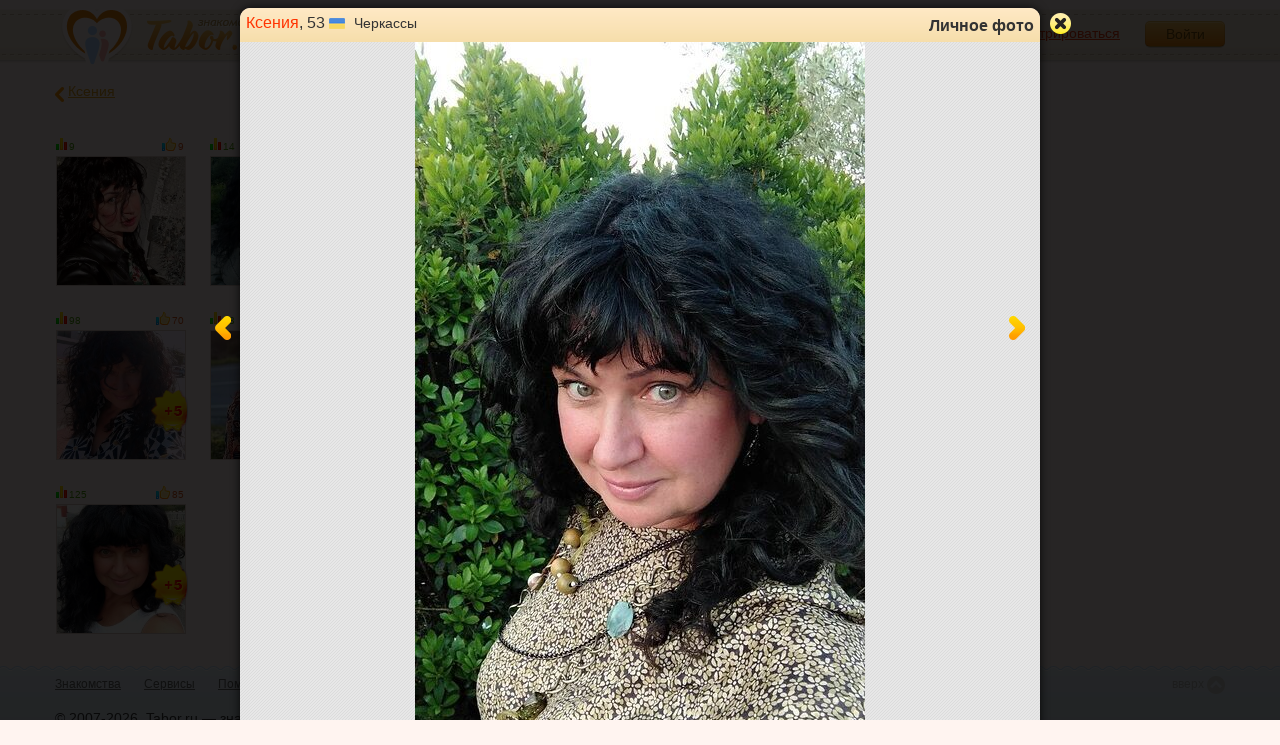

--- FILE ---
content_type: text/html; charset=utf-8
request_url: https://tabor.ru/photos/151024326?user_id=50759675
body_size: 7899
content:
<!DOCTYPE html><html lang="ru"><head><noscript><meta HTTP-EQUIV="REFRESH" content="0; url=/error_catcher/bad_browser" /></noscript><script type="text/javascript">document.documentElement.className = document.documentElement.className.replace('no-js', 'js');
function getCookieSupport() {
    var persist= true;
    do {
        var c= 'gCStest='+Math.floor(Math.random()*100000000);
        document.cookie= persist? c+';expires=Tue, 01-Jan-2030 00:00:00 GMT' : c;
        if (document.cookie.indexOf(c)!==-1) {
            document.cookie= c+';expires=Sat, 01-Jan-2000 00:00:00 GMT';
            return persist;
        }
    } while (!(persist= !persist));
    return null;
}
if (!(getCookieSupport() == true)) {
  if (document.location.pathname != "/error_catcher/bad_browser") {
    document.location = "/error_catcher/bad_browser"
  }
}</script><meta content="text/html; charset=utf-8" http-equiv="Content-Type" /><meta content="True" name="HandheldFriendly" /><meta content="320" name="MobileOptimized" /><meta content="width=device-width, initial-scale=1.0, maximum-scale=1, user-scalable=no, minimal-ui" name="viewport" /><meta content="width=device-width" name="viewport" /><meta content="IE=edge" http-equiv="X-UA-Compatible" /><meta content="noyaca" name="robots" /><link href="/manifest.json" rel="manifest" /><link href="/apple-touch-icon.png?v=1" rel="apple-touch-icon" sizes="180x180" /><link href="/apple-touch-icon-512x512.png?v=1" rel="apple-touch-startup-image" /><link href="/android-chrome-192x192.png?v=1" rel="icon" sizes="192x192" /><link href="/android-chrome-512x512.png?v=1" rel="icon" sizes="512x512" /><link href="/favicon-32x32.png?v=1" rel="shortcut icon" sizes="32x32" /><link href="/favicon-48x48.png?v=1" rel="icon" sizes="48x48" /><link href="/apple-icon-57x57.pngv=1" rel="apple-touch-icon" sizes="57x57" /><link href="/favicon-60x60.png?v=1" rel="icon" sizes="60x60" /><link href="/favicon-72x72.png?v=1" rel="icon" sizes="72x72" /><link href="/favicon-76x76.png?v=1" rel="icon" sizes="76x76" /><link href="/favicon-96x96.png?v=1" rel="icon" sizes="96x96" /><link href="/apple-icon-114x114.png?v=1" rel="apple-touch-icon" sizes="114x114" /><link href="/apple-icon-120x120.png?v=1" rel="apple-touch-icon" sizes="120x120" /><link href="/apple-icon-144x144.png?v=1" rel="apple-touch-icon" sizes="144x144" /><link href="/apple-icon-152x152.png?v=1" rel="apple-touch-icon" sizes="152x152" /><link href="/apple-icon-180x180.png?v=1" rel="apple-touch-icon" sizes="180x180" /><link href="/favicon.ico?v=1" rel="icon" sizes="48x48" /><meta content="authenticity_token" name="csrf-param" />
<meta content="rglQDSWODEuCbL1/iDGA5rjTWhfEebHz+DPDTCR0NC4=" name="csrf-token" /><meta content="Tabor.ru" property="og:site_name" /><meta content="website" property="og:type" /><meta content="https://tabor.ru/photos/151024326?user_id=50759675" property="og:url" /><meta content="/photos/151024326?user_id=50759675" property="og:url" /><meta content="website" property="og:type" /><meta content="Ксения, 53 года, Черкассы. Фотография 10 из 13. Знакомства на Tabor.ru" property="og:title" /><title>Ксения, 53 года, Черкассы. Фотография 10 из 13. Знакомства на Tabor.ru</title><meta content="Ксения, 53 года, Черкассы. Посмотрите ее фотографии на сайте знакомств Tabor.ru ! ID 151024326." property="og:description" /><meta content="Ксения, 53 года, Черкассы. Посмотрите ее фотографии на сайте знакомств Tabor.ru ! ID 151024326." name="description" /><meta content="https://im.tabor.ru/production/assets/logo-d80e098255fcd05cad3fb0cd930cb73a.jpg" property="og:image" /><link href="http://m.tabor.ru/photos.php?uid=50759675&amp;pid=151024326" media="only screen and (max-width: 640px)" rel="alternate" /><link href="http://m.tabor.ru/photos.php?uid=50759675&amp;pid=151024326" media="handheld" rel="alternate" /><link href="https://tabor.ru/photos/151024326?user_id=50759675" rel="canonical" /><meta content="!" name="fragment" /><script type="application/ld+json">{  "@context" : "http://schema.org",  "@type" : "Organization",  "name" : "Tabor.ru - Знакомства",  "url" : "https://tabor.ru",  "sameAs" : [    "https://vk.com/taborru",    "https://ok.ru/taborru",    "https://twitter.com/taborru"  ]}</script><script type="application/ld+json">{"@context":"http://schema.org","@type":"BreadcrumbList","itemListElement":[{"@type":"ListItem","position":"1","item":{"@id":"https://tabor.ru/search","name":"Знакомства"}},{"@type":"ListItem","position":"2","item":{"@id":"https://tabor.ru/search/znakomstva-sajt-cherkassy-poznakomitsa-s-muzhchinoj-v-cherkassy","name":"Черкассы"}},{"@type":"ListItem","position":"3","item":{"@id":"https://tabor.ru/id50759675","name":"Ксения"}}]}</script><!--[if lte IE 9]><script src="https://im.tabor.ru/production/assets/vendor/html5-2e08ad8c85fecaa46b2bf613ec217a5f.js" type="text/javascript"></script><script src="https://im.tabor.ru/production/assets/vendor/excanvas-07643bac2e519537fca6bfe9eb28123e.js" type="text/javascript"></script><![endif]--><!--[if IE]><script src="https://im.tabor.ru/production/assets/vendor/respond.min-9056f9d2bc49ffff25398fac0e7686a1.js" type="text/javascript"></script><script src="https://im.tabor.ru/production/assets/polyfill/main-47818414c69addf1bc949afc2f8b971e.js" type="text/javascript"></script><![endif]--><script src="https://im.tabor.ru/production/assets/require-358e6d429abcebb8f6fe3e848392ffbf.js" type="text/javascript"></script><script id="config-script" src="https://im.tabor.ru/production/assets/config-9cb29abf40d69092181e43bfd5e23b49.js" type="text/javascript"></script><script src="https://im.tabor.ru/production/assets/vendor/failed_loads-993478366e00b7860f494fe94572be07.js" type="text/javascript"></script><link href="https://im.tabor.ru/production/assets/v1/default-1e91d81786b5b6f22d8eedb6c176a010.css" id="style-default" media="screen" rel="stylesheet" type="text/css" /><script type="text/javascript">(function (d, w, c) {
    (w[c] = w[c] || []).push(function() {
        try {
            w.yaCounter23519248 = new Ya.Metrika({id: 23519248,
              webvisor: true,
              clickmap: true,
              trackLinks: true,
              accurateTrackBounce: true,
              trackHash: true});
        } catch(e) { }
    });

    var n = d.getElementsByTagName("script")[0],
        s = d.createElement("script"),
        f = function () { n.parentNode.insertBefore(s, n); };
    s.type = "text/javascript";
    s.async = true;
    s.src = (d.location.protocol == "https:" ? "https:" : "http:") + "//mc.yandex.ru/metrika/watch.js";

    if (w.opera == "[object Opera]") {
        d.addEventListener("DOMContentLoaded", f, false);
    } else { f(); }
})(document, window, "yandex_metrika_callbacks");</script><noscript><div><img alt="" src="//mc.yandex.ru/watch/23519248" style="position:absolute; left:-9999px;" /></div></noscript></head><body class="self tabor photos-js" data-browser-name="Chrome" data-browser-version="131" protocol="https://"><script type="text/javascript">
//<![CDATA[
require(["https://im.tabor.ru/production/assets/application-417dada5d443c18cf91ac64ace7a032d.js"], function(){require(["default_css"])}); 
//]]>
</script><div class="page page_auth"><div class="header-wrap"><header class="header"><div class="logo"><a class="logo__link" href="/" id="logo"><img alt="Сайт знакомств" src="https://im.tabor.ru/production/assets/logo-924252f465640193c21b8adaa6cb03b1.png" /></a></div><div class="header__bar"><div class="header__action"><a href="/signup" class="auth__link" onclick="try { window.yaCounter23519248 &amp;&amp; window.yaCounter23519248.reachGoal(&#x27;reg_t_l_menu&#x27;); } catch (_error) {}; return true;">Зарегистрироваться</a><a href="/signin" class="button" data-remote="true">Войти</a></div></div></header><div class="auth hidden"><form accept-charset="UTF-8" action="/signin" class="new_user" data-remote="true" id="new_user" method="post"><div style="margin:0;padding:0;display:inline"><input name="utf8" type="hidden" value="&#x2713;" /><input name="authenticity_token" type="hidden" value="rglQDSWODEuCbL1/iDGA5rjTWhfEebHz+DPDTCR0NC4=" /></div><div class="form__item form__item_title">Вход на сайт</div><div class="form__item"><input class="form__inp" id="session_user_login" name="user[login]" placeholder="телефон или email" size="30" tabindex="1" type="text" /></div><div class="form__item"><input autocomplete="off" class="form__inp" id="session_user_password" name="user[password]" placeholder="пароль" size="30" tabindex="2" type="password" /><a class="icon icon_show show_password_action" for="user[password]" href="#" title="показать пароль"></a></div><div class="form__item turnstile-container hidden" data-v3-key="0x4AAAAAAAjAiq2uRDE8FLhO" data-version="v2" id="ip-turnstile-mini"></div><div class="form__item_submit form__item_submit_auth clearfix"><label class="form__label" for="rem"><input name="user[remember]" type="hidden" value="0" /><input checked="checked" id="session_user_remember" name="user[remember]" tabindex="3" type="checkbox" value="1" />запомнить</label><input class="button" data-turnstile="https://im.tabor.ru/production/assets/load2-cad035333a60abbbc81a9feb554b4d9a.gif" name="commit" tabindex="4" type="submit" value="Войти" /><a class="auth__link" data-no-turbolink="data-no-turbolink" href="/restore">забыли пароль?</a></div></form></div></div><div class="wrap clearfix"><div class="content"><div class="flash_message"></div><script type="text/javascript">window.prerenderReady = false;
require(["https://im.tabor.ru/production/assets/application-417dada5d443c18cf91ac64ace7a032d.js"], function() {
    require(["jquery", "arcticmodal", "extend_utils", "auth_css", "smiles_utils"], function($) {
            var c = $('<div/>');
            c.html('<div class=\"modal modal_photo modal_ui-fixed modal_photo_guest\" id=\"modal_reuse\"><div class=\"modal__head clearfix\"><div class=\"user__title user_w\"><a href=\"/id50759675\" class=\"user__name\">Ксения<\/a>, 53 <div class=\"user__place\"><img alt=\"Украина\" class=\"user__meta__place__flag\" src=\"https://p.tabor.ru/imgs/f/9908.png\"><\/img> Черкассы<\/div><\/div><div class=\"modal__title clearfix\">Личное фото<\/div><div class=\"modal__close arcticmodal-close close_ui-fixed\" title=\"Закрыть\"><\/div><\/div><div class=\"modal__body\"><div class=\"modal__photo-wrap\"><a class=\"modal__pager-wrap modal__pager-wrap_left\" data-remote=\"true\" href=\"/photos/151024328?user_id=50759675\"><span class=\"modal__pager modal__pager_prev\" href=\"#\" title=\"Предыдущая\"><span class=\"icon\"><\/span><\/span><\/a><a class=\"modal__pager-wrap modal__pager-wrap_right\" data-remote=\"true\" href=\"/photos/151021580?user_id=50759675\"><span class=\"modal__pager modal__pager_next\" href=\"#\" title=\"Следующая\"><span class=\"icon\"><\/span><\/span><\/a><figure class=\"modal__photo\"><img alt=\"Ксения, 53 года, Черкассы\" class=\"modal__photo__img\" onload=\"var i = new Image();i.src = \'https://p9.tabor.ru/photos/2024-01-22/50759675/151021580_800x600.jpg\'\" src=\"https://p9.tabor.ru/photos/2024-01-23/50759675/151024326_800x600.jpg\" /><\/figure><\/div><div class=\"modal__photo__about\"><time class=\"modal__photo__about__time\" datetime=\"2024-01-23\">23 января<\/time><p class=\"modal__photo__about__edit\"><span class=\"photo_title_action\"><\/span><\/p><div class=\"modal__photo__about__edit hidden form_edit_photo_title_action\"><form accept-charset=\"UTF-8\" action=\"/photos/151024326\" data-remote=\"true\" method=\"post\"><div style=\"margin:0;padding:0;display:inline\"><input name=\"utf8\" type=\"hidden\" value=\"&#x2713;\" /><input name=\"_method\" type=\"hidden\" value=\"put\" /><input name=\"authenticity_token\" type=\"hidden\" value=\"rglQDSWODEuCbL1/iDGA5rjTWhfEebHz+DPDTCR0NC4=\" /><\/div><input id=\"type\" name=\"type\" type=\"hidden\" value=\"photo\" /><input class=\"button button.button_green\" name=\"commit\" type=\"submit\" value=\"Сохранить\" /><div class=\"form__inp-wrap\"><input class=\"form__inp\" id=\"photo_title\" maxlength=\"65\" name=\"photo[title]\" type=\"text\" /><\/div><\/form><\/div><\/div><div class=\"modal__bar\"><div class=\"meta\"><span class=\"meta__item meta__count meta__count_photo\"><span class=\"meta__count__inner\"><b>10<\/b> фото <div class=\"meta__count__all\">из 13<\/div><\/span><\/span><div class=\"meta__item-right\"><a class=\"tab__item meta__item meta__comment comment-bar-action bar-comments-action tab__item_active\" comments_count=\"3\" data-remote=\"true\" href=\"/comments?id=151024326&amp;photo_user_id=50759675&amp;type=photos\"><span class=\"meta__comment__inner\"><span class=\"icon icon_comment\"><\/span>3 комментария<\/span><\/a><span class=\"meta__item meta__count bar-rating-action\"><span class=\"meta__rating meta__rating_pos\" title=\"Рейтинг: 74\"><span class=\"icon\"><\/span>74<\/span><span class=\"meta__like\" title=\"Голосов: 54\"><span class=\"icon icon_like\"><\/span>54<\/span><\/span><div class=\"like\" id=\"like-action\"><a href=\"/votes?id=151024326&amp;rate=1&amp;type=photos&amp;user_id=50759675\" class=\"like__item like__item_pos\" data-method=\"post\" data-remote=\"true\" rel=\"nofollow\" title=\"Оценить на +1\">+1<\/a><a href=\"/votes?id=151024326&amp;rate=5&amp;type=photos&amp;user_id=50759675\" class=\"like__item like__item_fav five_popup_link-action\" data-method=\"post\" data-remote=\"true\" rel=\"nofollow\">+5<\/a><\/div><\/div><\/div><\/div><div class=\"modal__content modal__content_wide\" id=\"modal-bar-action\"><div id=\"comments-action\"><ul class=\"comment-list\"><li class=\"comment comment_form comment_form_action\" comment_form_element=\"\"><form accept-charset=\"UTF-8\" action=\"/comments?id=151024326&amp;photo_user_id=50759675&amp;type=photos\" class=\"clearfix\" data-remote=\"true\" disable_controller=\"true\" method=\"post\"><div style=\"margin:0;padding:0;display:inline\"><input name=\"utf8\" type=\"hidden\" value=\"&#x2713;\" /><input name=\"authenticity_token\" type=\"hidden\" value=\"rglQDSWODEuCbL1/iDGA5rjTWhfEebHz+DPDTCR0NC4=\" /><\/div><div class=\"comment__meta user_m\"><div class=\"user__img-wrap\"><img alt=\"No-photo-m\" src=\"https://im.tabor.ru/production/assets/no-photo-m.png\" /><\/div><\/div><div class=\"comment__body\"><div class=\"comment_form__form\"><div class=\"clearfix\"><textarea class=\"form__area smiles-field-action rich_text_area sticker-field-action\" cols=\"30\" focused=\"false\" for=\"comments\" maxlength=\"250\" name=\"comment\" placeholder=\"Оставьте комментарий\" rows=\"1\"><\/textarea><div class=\"smiles hidden\" for=\"comments\"><span class=\"smiles__hov smiles__hov_def\" title=\"Выбрать смайлик\"><span class=\"icon icon_smile\"><\/span><\/span><div class=\"smiles__more smiles__more_def hidden\"><\/div><\/div><\/div><div class=\"form__item form__item_submit\"><div class=\"form__item__submit\"><input class=\"button button_green\" for=\"comments\" type=\"submit\" value=\"Отправить\" /><span class=\"form__area-count\" for=\"comments\">0<\/span><\/div><div class=\"form__item__smile active_smiles\" for=\"comments\"><\/div><\/div><\/div><\/div><\/form><\/li><li class=\"comment clearfix replace-smiles-container-action\" element=\"10454792\"><div class=\"comment__meta user_m\"><div class=\"user__title\"><a href=\"/id44231049\" class=\"user__name\">Паша<\/a>, 48<span class=\"user__status__icon user__status__icon_offline\" data-plug=\"tooltip\" title=\"Был &lt;time class=\'smart_time\' online=\'online\' datetime=\'2026-01-22T15:21:35+03:00\' time_zone=\'3\'&gt;&lt;/time&gt;\"><\/span><div class=\"user__place\"><img alt=\"Украина\" class=\"user__meta__place__flag\" src=\"https://p.tabor.ru/imgs/f/9908.png\"><\/img> Черкассы<\/div><\/div><a href=\"/id44231049\"><div class=\"user__img-wrap\"><img alt=\"130676773_128x128\" class=\"comment__avatar\" data-sex=\"true\" data-size=\"128x128\" onerror=\"window.onLoadImg &amp;&amp; onLoadImg(this, &#x27;fail&#x27;);\" onload=\"window.onLoadImg &amp;&amp; onLoadImg(this, &#x27;success&#x27;);\" src=\"https://p9.tabor.ru/photos/2023-02-20/44231049/130676773_128x128.jpg\" /><\/div><\/a><time class=\"comment__meta__date smart_time\" datetime=\"2024-06-13 17:56:17 +0300\" smart_time_format=\"day\" time_zone=\"3\"><\/time><\/div><div class=\"comment__body replace-smiles-action\">:heart_eyes: :thumbsup: :wink:<\/div><\/li><li class=\"comment clearfix replace-smiles-container-action\" element=\"9758271\"><div class=\"comment__meta user_m\"><div class=\"user__title\"><a href=\"/id25536166\" class=\"user__name\">Валерий<\/a>, 40<span class=\"user__status__icon user__status__icon_offline\" data-plug=\"tooltip\" title=\"Был &lt;time class=\'smart_time\' online=\'online\' datetime=\'2026-01-15T23:38:13+03:00\' time_zone=\'3\'&gt;&lt;/time&gt;\"><\/span><div class=\"user__place\"><img alt=\"Украина\" class=\"user__meta__place__flag\" src=\"https://p.tabor.ru/imgs/f/9908.png\"><\/img> Кременчуг<\/div><\/div><a href=\"/id25536166\"><div class=\"user__img-wrap\"><img alt=\"107617992_128x128\" class=\"comment__avatar\" data-sex=\"true\" data-size=\"128x128\" onerror=\"window.onLoadImg &amp;&amp; onLoadImg(this, &#x27;fail&#x27;);\" onload=\"window.onLoadImg &amp;&amp; onLoadImg(this, &#x27;success&#x27;);\" src=\"https://p8.tabor.ru/photos/2022-01-03/25536166/107617992_128x128.jpg\" /><\/div><\/a><time class=\"comment__meta__date smart_time\" datetime=\"2024-01-24 02:30:27 +0300\" smart_time_format=\"day\" time_zone=\"3\"><\/time><\/div><div class=\"comment__body replace-smiles-action\">:heart_eyes:<\/div><\/li><\/ul><\/div><\/div><\/div><\/div>');
            var afterShow = function() {
                if (parseInt($('a.bar-comments-action').attr('comments_count'), 0) === 0) {
                    var href = $('a.bar-votes-action').attr('href');
                    if (href && (parseInt($('a.bar-votes-action').attr('photo_votes_count'), 0) > 0)) {
                        $.getScript($('a.bar-votes-action').attr('href'));
                    }
                }
                window.prerenderReady = true;
            };
            var prevPhotoModal = $.arcticmodal('list').length > 0 && $('#modal_reuse').length > 0;
            var afterOpen = function(){
                if (prevPhotoModal) {
                    if (window.Turbolinks && Turbolinks.supported) {
    history.replaceState({ turbolinks: true, url: 'https://tabor.ru/photos/151024326?user_id=50759675' }, '', 'https://tabor.ru/photos/151024326?user_id=50759675');
    Turbolinks.rememberCurrentState();
    Turbolinks.rememberReferer();
    Turbolinks.cacheCurrentPage();
}

                } else {
                    if (window.Turbolinks && Turbolinks.supported) {
    history.pushState({ turbolinks: true, url: 'https://tabor.ru/photos/151024326?user_id=50759675' }, '', 'https://tabor.ru/photos/151024326?user_id=50759675');
    Turbolinks.rememberCurrentState();
    Turbolinks.rememberReferer();
    Turbolinks.cacheCurrentPage();
}


                }
            };
            var afterClose = function(){
                if (window.Turbolinks && Turbolinks.supported) {
    if (window.current_url !== document.location.href) {
        window.history.pushState({ turbolinks: true, url: window.current_url }, '', window.current_url);
    }
    Turbolinks.rememberCurrentState();
    Turbolinks.rememberReferer();
    Turbolinks.cacheCurrentPage();
}
            };
            if (prevPhotoModal) {
                $('meta[name=csrf-token]').attr('content', ' rglQDSWODEuCbL1/iDGA5rjTWhfEebHz+DPDTCR0NC4=');
if (window.Turbolinks && Turbolinks.supported) {
    Turbolinks.rememberCurrentState();
    Turbolinks.rememberReferer();
    Turbolinks.cacheCurrentPage();
}

                $($.arcticmodal('list')[0]).arcticmodal('reuse', {
                    content: c,
                    'afterOpen': afterOpen,
                    'afterClose': afterClose,
                    'afterShow': afterShow
                });
            }
            else {
                $.arcticmodal('close');
                $('meta[name=csrf-token]').attr('content', ' rglQDSWODEuCbL1/iDGA5rjTWhfEebHz+DPDTCR0NC4=');
if (window.Turbolinks && Turbolinks.supported) {
    Turbolinks.rememberCurrentState();
    Turbolinks.rememberReferer();
    Turbolinks.cacheCurrentPage();
}

                $.arcticmodal({
                    content: c,
                    'afterOpen': afterOpen,
                    'afterClose': afterClose,
                    'afterShow': afterShow
                });
            }

            $('.edit_photo_title_action').on('click', function(){
                $(this).addClass('hidden');
                $('.form_edit_photo_title_action').removeClass('hidden');
                return false;
            });


                window.yaCounter23519248 && window.yaCounter23519248.hit('/photos/151024326?_=1&amp;page=1&amp;photos_page=1&amp;type=photos&amp;user_id=50759675', 'Фото', window.current_url);
    });
});
</script><script type="text/javascript">
//<![CDATA[
require(["https://im.tabor.ru/production/assets/application-417dada5d443c18cf91ac64ace7a032d.js"], function(){require(["images_module","auth_css","smiles_utils"])}); 
//]]>
</script><section class="section"><div class="section__head section__head_gallery"><span class="section__head__name">Личные фото</span><span class="count_round count-action">13</span><a class="prev-section__link" href="/id50759675"><span class="icon icon_prev"></span>Ксения</a></div><div class="atten" style="display: none;"><p class="atten__msg"></p><span class="icon"></span></div><ul class="gallery"><li class="gallery__item" element="173031196"><div class="meta"><span class="meta__item meta__rating meta__rating_pos" title="Рейтинг"><span class="icon"></span>9</span><span class="meta__item meta__like" title="Кол-во оценок"><span class="icon"></span>9</span></div><a class="gallery__img-link" data-remote="true" href="/photos/173031196?user_id=50759675"><img alt="" class="gallery__img" src="https://p7.tabor.ru/photos/2025-02-02/50759675/173031196_230x230.jpg" /></a></li><li class="gallery__item" element="173031186"><div class="meta"><span class="meta__item meta__rating meta__rating_pos" title="Рейтинг"><span class="icon"></span>14</span><span class="meta__item meta__like" title="Кол-во оценок"><span class="icon"></span>14</span></div><a class="gallery__img-link" data-remote="true" href="/photos/173031186?user_id=50759675"><img alt="" class="gallery__img" src="https://p7.tabor.ru/photos/2025-02-02/50759675/173031186_230x230.jpg" /></a></li><li class="gallery__item" element="173031185"><div class="meta"><span class="meta__item meta__rating meta__rating_pos" title="Рейтинг"><span class="icon"></span>15</span><span class="meta__item meta__like" title="Кол-во оценок"><span class="icon"></span>11</span><span class="meta__item meta__five"><span class="icon"></span></span></div><a class="gallery__img-link" data-remote="true" href="/photos/173031185?user_id=50759675"><img alt="" class="gallery__img" src="https://p7.tabor.ru/photos/2025-02-02/50759675/173031185_230x230.jpg" /></a></li><li class="gallery__item" element="173031183"><div class="meta"><span class="meta__item meta__rating meta__rating_pos" title="Рейтинг"><span class="icon"></span>8</span><span class="meta__item meta__like" title="Кол-во оценок"><span class="icon"></span>8</span></div><a class="gallery__img-link" data-remote="true" href="/photos/173031183?user_id=50759675"><img alt="" class="gallery__img" src="https://p7.tabor.ru/photos/2025-02-02/50759675/173031183_230x230.jpg" /></a></li><li class="gallery__item" element="151025346"><div class="meta"><span class="meta__item meta__rating meta__rating_pos" title="Рейтинг"><span class="icon"></span>101</span><span class="meta__item meta__like" title="Кол-во оценок"><span class="icon"></span>65</span><span class="meta__item meta__five"><span class="icon"></span></span></div><a class="gallery__img-link" data-remote="true" href="/photos/151025346?user_id=50759675"><img alt="" class="gallery__img" src="https://p9.tabor.ru/photos/2024-01-23/50759675/151025346_230x230.jpg" /></a></li><li class="gallery__item" element="151025345"><div class="meta"><span class="meta__item meta__rating meta__rating_pos" title="Рейтинг"><span class="icon"></span>121</span><span class="meta__item meta__like" title="Кол-во оценок"><span class="icon"></span>73</span><span class="meta__item meta__five"><span class="icon"></span></span></div><a class="gallery__img-link" data-remote="true" href="/photos/151025345?user_id=50759675"><img alt="" class="gallery__img" src="https://p9.tabor.ru/photos/2024-01-23/50759675/151025345_230x230.jpg" /></a></li><li class="gallery__item" element="151025000"><div class="meta"><span class="meta__item meta__rating meta__rating_pos" title="Рейтинг"><span class="icon"></span>98</span><span class="meta__item meta__like" title="Кол-во оценок"><span class="icon"></span>70</span><span class="meta__item meta__five"><span class="icon"></span></span></div><a class="gallery__img-link" data-remote="true" href="/photos/151025000?user_id=50759675"><img alt="" class="gallery__img" src="https://p9.tabor.ru/photos/2024-01-23/50759675/151025000_230x230.jpg" /></a></li><li class="gallery__item" element="151024870"><div class="meta"><span class="meta__item meta__rating meta__rating_pos" title="Рейтинг"><span class="icon"></span>63</span><span class="meta__item meta__like" title="Кол-во оценок"><span class="icon"></span>43</span><span class="meta__item meta__five"><span class="icon"></span></span></div><a class="gallery__img-link" data-remote="true" href="/photos/151024870?user_id=50759675"><img alt="" class="gallery__img" src="https://p9.tabor.ru/photos/2024-01-23/50759675/151024870_230x230.jpg" /></a></li><li class="gallery__item" element="151024328"><div class="meta"><span class="meta__item meta__rating meta__rating_pos" title="Рейтинг"><span class="icon"></span>75</span><span class="meta__item meta__like" title="Кол-во оценок"><span class="icon"></span>51</span><span class="meta__item meta__five"><span class="icon"></span></span></div><a class="gallery__img-link" data-remote="true" href="/photos/151024328?user_id=50759675"><img alt="" class="gallery__img" src="https://p9.tabor.ru/photos/2024-01-23/50759675/151024328_230x230.jpg" /></a></li><li class="gallery__item" element="151024326"><div class="meta"><span class="meta__item meta__rating meta__rating_pos" title="Рейтинг"><span class="icon"></span>74</span><span class="meta__item meta__like" title="Кол-во оценок"><span class="icon"></span>54</span><span class="meta__item meta__five"><span class="icon"></span></span></div><a class="gallery__img-link" data-remote="true" href="/photos/151024326?user_id=50759675"><img alt="" class="gallery__img" src="https://p9.tabor.ru/photos/2024-01-23/50759675/151024326_230x230.jpg" /></a></li><li class="gallery__item" element="151021580"><div class="meta"><span class="meta__item meta__rating meta__rating_pos" title="Рейтинг"><span class="icon"></span>124</span><span class="meta__item meta__like" title="Кол-во оценок"><span class="icon"></span>84</span><span class="meta__item meta__five"><span class="icon"></span></span></div><a class="gallery__img-link" data-remote="true" href="/photos/151021580?user_id=50759675"><img alt="" class="gallery__img" src="https://p9.tabor.ru/photos/2024-01-22/50759675/151021580_230x230.jpg" /></a></li><li class="gallery__item" element="151021557"><div class="meta"><span class="meta__item meta__rating meta__rating_pos" title="Рейтинг"><span class="icon"></span>73</span><span class="meta__item meta__like" title="Кол-во оценок"><span class="icon"></span>49</span><span class="meta__item meta__five"><span class="icon"></span></span></div><a class="gallery__img-link" data-remote="true" href="/photos/151021557?user_id=50759675"><img alt="" class="gallery__img" src="https://p9.tabor.ru/photos/2024-01-22/50759675/151021557_230x230.jpg" /></a></li><li class="gallery__item" element="151021461"><div class="meta"><span class="meta__item meta__rating meta__rating_pos" title="Рейтинг"><span class="icon"></span>125</span><span class="meta__item meta__like" title="Кол-во оценок"><span class="icon"></span>85</span><span class="meta__item meta__five"><span class="icon"></span></span></div><a class="gallery__img-link" data-remote="true" href="/photos/151021461?user_id=50759675"><img alt="" class="gallery__img" src="https://p9.tabor.ru/photos/2024-01-22/50759675/151021461_230x230.jpg" /></a></li></ul></section></div></div></div><div class="footer-wrap"><footer class="footer"><nav class="footer-nav"><div class="footer-nav__col"><a class="footer-nav__link" href="/">Знакомства</a></div><div class="footer-nav__col"><a class="footer-nav__link" href="/services/list">Сервисы</a></div><div class="footer-nav__col"><a class="footer-nav__link" href="/help">Помощь</a></div><div class="footer-nav__col"><a class="footer-nav__link" href="/znakomstva-po-stranam">Города</a></div><div class="footer-nav__col"><a class="footer-nav__link" href="/topic_rubrics">Статьи</a></div><div class="footer-nav__col"><a class="footer-nav__link" href="/feed">Лента</a></div><div class="footer-nav__col"><a class="footer-nav__link" href="/reviews">Отзывы</a></div><div class="footer-nav__col"><a class="footer-nav__link" href="http://m.tabor.ru">Мобильная версия</a></div><div class="footer-nav__col"><a class="footer-nav__link footer-nav__link_strong" href="https://app.tabor.ru" target="_blank">Знакомства для Android/iOS</a></div><div class="footer-nav__col"><script type="text/javascript">new Image().src = "//counter.yadro.ru/hit?r" +
escape(document.referrer) + ((typeof(screen) == "undefined") ? "" :
";s" + screen.width + "*" + screen.height + "*" + (screen.colorDepth ?
screen.colorDepth : screen.pixelDepth)) + ";u" + escape(document.URL) +
";" + Math.random();</script></div></nav><div class="copy">© 2007-2026, Tabor.ru — знакомства нового поколения.</div><span class="top-link">вверх<span class="icon"></span></span></footer></div><div class="overlay hidden"></div><script type="text/javascript">
//<![CDATA[
require(["https://im.tabor.ru/production/assets/application-417dada5d443c18cf91ac64ace7a032d.js"], function(){require([])}); 
//]]>
</script><script type="text/javascript">
//<![CDATA[
require(["https://im.tabor.ru/production/assets/application-417dada5d443c18cf91ac64ace7a032d.js"], function(){require(["jquery","extend_utils","turbolinks_"], function(jquery,extend_utils,turbolinks_){window.current_url = 'https://tabor.ru/photos/151024326?user_id=50759675'; $('meta[name=csrf-token]').attr('content', 'rglQDSWODEuCbL1/iDGA5rjTWhfEebHz+DPDTCR0NC4=');})}); 
//]]>
</script></body></html>